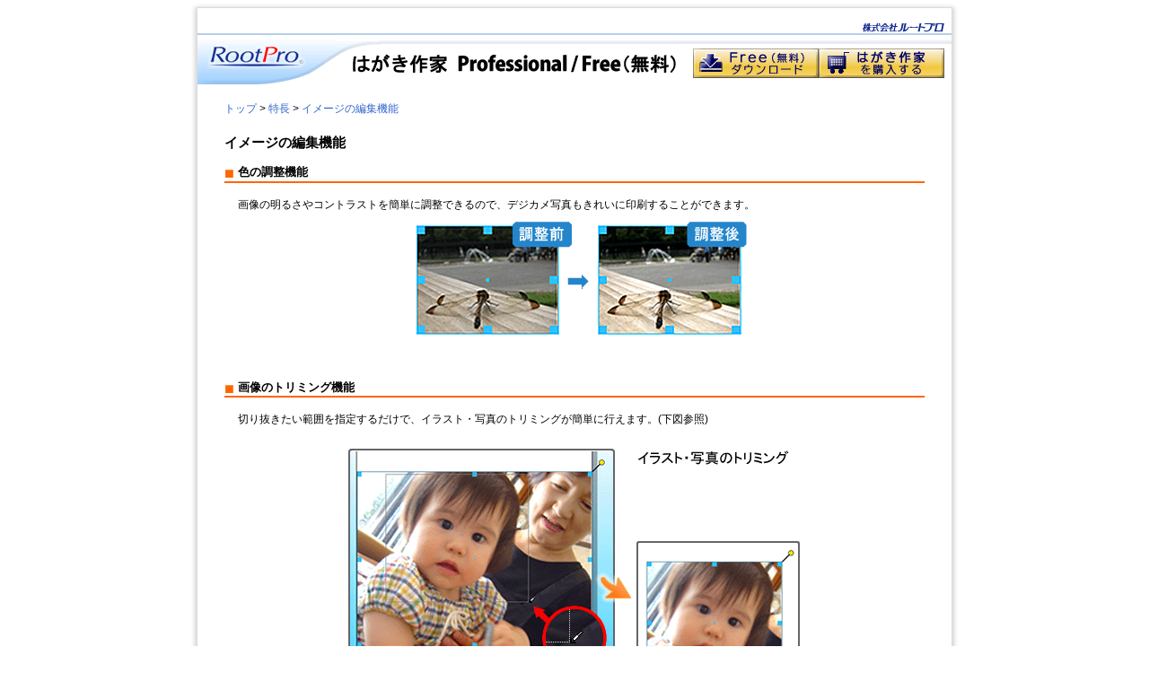

--- FILE ---
content_type: text/html
request_url: https://www.hagakisakka.jp/product/hag_toc_ura03.html
body_size: 5940
content:
<!DOCTYPE HTML PUBLIC "-//W3C//DTD HTML 4.01 Transitional//EN">
<html>

<head>

<meta http-equiv="X-UA-Compatible" content="IE=9">
<meta http-equiv="Content-Type" content="text/html; charset=Shift_JIS">
<meta http-equiv="content-style-type" content="text/css">
<meta http-equiv="Content-Script-Type" content="text/javascript">
<meta name="google-site-verification" content="QHQ4ZQDeXLhG0D5_OSl2NnOfBdQ3lnDhuL333qYbs58" />


<META NAME="keywords" CONTENT="はがき,フリーソフト,往復はがき,年賀状,結婚報告,引越はがき,引越はがき,結婚報告,出産報告,挨拶状印刷,DM,出産,無料,結婚,引越し,両面印刷,ダイレクトメール,法要,引っ越し,宛名印刷,直接投函,はがき印刷"> 
<META NAME="description" CONTENT="はがき作成ソフト「はがき作家」は、年賀状を始め、
往復はがきや封筒に宛名印刷ができます。引越しはがき、結婚報告はがき、出産報告はがき、ダイレクトメール、季節の挨拶状など
一年を通して活用できます。「はがき作家」で作成したはがきを印刷注文できる「はがき作家 印刷サービス」は専門の印刷会社が宛名と裏面の両面印刷をきれいに仕上げます。オリジナルデータで印刷注文・直接投函ができるので、DM ダイレクトメールや案内状作成にたいへん便利です。"> 




<title>イメージの編集機能 | 特長 | はがき作家</title>




<link href="/css/hagakisakka.css" rel="stylesheet" type="text/css">



<link href="../css/hag_toc2.css" rel="stylesheet" type="text/css">



<script language="javascript" type="text/JavaScript" src="/js/over.js"></script>
<script language="JavaScript" type="text/javascript">

function MM_openBrWindow(theURL,winName,features) { //v2.0
  window.open(theURL,winName,features);}

</script>



<script language="JavaScript">
function open0()
{window.open("news_051223.html#support","apply","menu=no,width=520,height=500,scrollbars=yes,resizable=yes")} </script>



<!-- Google Tag Manager -->
<script>(function(w,d,s,l,i){w[l]=w[l]||[];w[l].push({'gtm.start':
new Date().getTime(),event:'gtm.js'});var f=d.getElementsByTagName(s)[0],
j=d.createElement(s),dl=l!='dataLayer'?'&l='+l:'';j.async=true;j.src=
'https://www.googletagmanager.com/gtm.js?id='+i+dl;f.parentNode.insertBefore(j,f);
})(window,document,'script','dataLayer','GTM-PGZCWFV');</script>
<!-- End Google Tag Manager -->

</head>



<body>
<!-- Google Tag Manager (noscript) -->
<noscript><iframe src="https://www.googletagmanager.com/ns.html?id=GTM-PGZCWFV"
height="0" width="0" style="display:none;visibility:hidden"></iframe></noscript>
<!-- End Google Tag Manager (noscript) -->		
		

<div class="layout">					
<div id="page">

			<div class="header">
			
				<div class="logo1">
				
					<a href="http://www.rootpro.jp/index.html"><img alt="ルートプロ ロゴ" src="/img/logo_new.gif"></a>
	
				</div>
				
				<div class="soft_title">
				
					<a href="/index.html"><img alt="年賀状・宛名印刷ソフト はがき作家 Free (フリーソフト)・Professional" src="/img/title_hagaki.gif"></a>
	
				
				</div>
				
				<div class="logo2">
				
					<a href="http://www.rootpro.jp/index.html"><img alt="株式会社ルートプロ" src="/img/root_ja.gif"></a>
				
				</div>
				
				
				<ul class="navi_button">
				
					<li><a href="/download/hag_free_dl.html"><img alt="フリーソフト「はがき作家 Free」のダウンロードはこちら" src="/img/siyobar.gif"></a></li>
					<li><a href="/sales/hag_buy.html"><img alt="「はがき作家 Professional」の購入はこちら" src="/img/hag_buy_button.gif"></a></li>
	
				
				</ul>
			
				
			</div><!--dwwヘッダー部分終了--> 


<!--センターのBOX--> 
<div class="all_contents">
	<div class="link_list"><a href="../index.html">トップ</a> > <a href="hag_toc.html">特長</a> > <a href="hag_toc_ura03.html">イメージの編集機能</a></div>
	<h1>イメージの編集機能<!--img alt="イメージの編集機能" src="img/hag_ura_title03.gif"--></h1>
	<h2><span>■</span> 色の調整機能</h2>	
	<div class="contents">
		<p><span>画像の明るさやコントラストを簡単に調整できるので、デジカメ写真もきれいに印刷することができます。</span></p>
		<div class="center_graphic"><img alt="色の調整" src="img/tyousei.gif"></div>
	</div>	
	<h2><span>■</span> 画像のトリミング機能</h2>
	<div class="contents">
		<p><span>切り抜きたい範囲を指定するだけで、イラスト・写真のトリミングが簡単に行えます。(下図参照)</span></p>
		<div class="center_graphic"><img alt="画像をトリミングする" src="img/ura_tori.gif"></div>
	</div>	
	<h2><span>■</span> 傾き補正機能</h2>	
	<div class="contents">
		<p><span>イラスト・写真の傾きを補正することができます。 (下図参照)</span></p>
		<div class="center_graphic"><img alt="画像の傾きを補正する" src="img/ura_kata.jpg"></div>	
	</div>	
	<h2><span>■</span> フレーム機能</h2>	
	<div id="pair"class="contents">
		<p>イラスト・写真の形状を「角丸」、「楕円」に変更したり、ふちをぼかすことができます。</p>
		<div class="center_graphic">
			<img alt="イメージのフチをぼかす" src="img/photo_en.jpg">　　　<img alt="イメージに枠を付ける" src="img/photo_waku.jpg">
		</div>	
	</div>	
</div><!--all_contents-->				



<!--dwwフッター部分ここから--> 

		<div class="footer">

			<ul class="footer_link">

				<li><a href="/etc/policy.html">プライバシーポリシー</a>　|　</li>
				<li><a href="JavaScript:void(0);" onClick="MM_openBrWindow('/etc/toku.html','policy','status=yes,scrollbars=yes,resizable=yes,width=500,height=580')">特定商取引法に基づく表示</a>　|　</li>
				<li><a href="http://www.rootpro.jp/index.html">ルートプロについて</a></li> 
        
			</ul> 
        
			       
				<p>記載されている会社名や製品名は、それぞれ各社の商標または登録商標です。</p>

				<p class="copy_text">Copyright(C) <span id="year"></span> RootPro Co.,Ltd. All Rights Reserved.</p>

			

		</div>

 
	</div>
<!--id=page終了--> 

</div>
<!--layout終了-->


	<!--コピーライト年号-->
           <script>
             document.getElementById('year').textContent = new Date().getFullYear();
           </script>

</body>
</html>
<!-- #EndEditable -->


--- FILE ---
content_type: text/css
request_url: https://www.hagakisakka.jp/css/hagakisakka.css
body_size: 6943
content:
/*hagakisakka.css
ほぼすべてのページに適用*/

.body,div,dl,dt,dd,ul,ol,li,h1,h2,h3,h4,h5,h6,pre,form,fieldset,input,p,blockquote{margin:0;padding:0;}
*{font-family: 'メイリオ',Meiryo,'ＭＳ Ｐゴシック',MS PGothic,sans-serif;
}

html {
overflow-y: scroll;
}

a:hover {
text-decoration: underline;
color:#3366cc;
}

span#year{
	color:#666666;
}

a img{
border:none;	
}

a {
color: #3366cc;
text-decoration: none;
}

div.page_top{
clear:both;
text-align:right;
font-size:12px;
}

p.comment{
font-weight:bold;
}

.title{
line-height:1.5em;
color: #4D4D4D;
font-size: 12px;
background-image: url(../img/st_bg2.gif);
padding-left:10px;
font-weight:bold;
margin-bottom:10px;
padding-bottom:0px;
background-position:center;
border:1px #a9a9a9 solid;
}

.title span{
color:#FFFFFF;
}

.pickup_title{
line-height:1.5em;
color: #4D4D4D;
font-size: 12px;
background-image: url(../img/st_bg2.gif);
padding-left:10px;
margin-bottom:10px;
clear:right;
background-position:center;
border:1px #a9a9a9 solid;
color:;
font-size:12px;
color:#FF6600;
}

.pickup_title span{
color:#FF6600;
}

.entry_titile span{
color:#FFFFFF;
}

._titile span{
color:#3366CC;
}

.page_title{
margin-bottom:20px;
font-size:15px;
}

.all_contents {
    line-height: 1.5em;
    margin-left: 30px;
    margin-right: 30px;
    clear:both;
    margin-bottom:40px; 
    overflow:hidden;   
}

.center_contents {
width:570px;
float:right;
margin-bottom:10px;
}

div.contents{
margin-bottom:35px;
clear:both;
}

.ss_text{font-weight:normal;
font-size:11px;
}    
  
.sss_text{font-weight:normal;
font-size:10px;
}  

.attention{
font-size:12px;
color:#FF6600;
}

div.link_list{
margin-bottom:20px;
font-size:12px;
clear:both;}

div.link_list a{
color: #3366cc;
text-decoration: none;
}

div.temp_box{
border:1px #FF3300 solid;
background-color:#FFDDDD;	
margin-bottom:20px;
margin-left:0px;
padding-top:6px;
padding-right:8px;
padding-left:6px;
padding-bottom:5px;
text-align:center;
}


div.top_box{
border:1px #FF3300 solid;
background-color:#FFDDDD;	
margin-bottom:20px;
margin-left:0px;
padding-top:5px;
padding-bottom:5px;
text-align:center;
font-weight:bold;
}

div.topinfo_box{
margin-bottom:5px;
margin-left:0px;
padding-top:0px;
padding-bottom:5px;
text-align:left;
font-weight:normal;
}

div.topinfo_box .news_category{
  background: #FF3300;
  color: #FFF;
  text-align: center;
  display: inline-block;
  width:60px;
  padding: 5px 20px;
  margin-right: 5px;
  font-size: 12px;
  line-height: 1;
  font-weight:bold;
}

div.topinfo_box .normal_category{
  background: #1E90FF;
  color: #FFF;
  text-align: center;
  display: inline-block;
  width:60px;
  padding: 5px 20px;
  margin-right: 5px;
  font-size: 12px;
  line-height: 1;
  font-weight:bold;
}

div.temp_box p span{	
font-weight:bold;
font-size:12px;
color:#FF6600;
}

div.temp_box p{	
text-align:left;
margin-bottom:5px;
font-size:11px;
}

div.temp_box a{	
font-weight:bold;}

div.temp_box p.top_link{
text-align:right;
padding-top:0px;
margin-bottom:5px;
padding-top:0px;
}

div.temp_box2{
width:350px;
border:1px #FF3300 solid;
background-color:#FFDDDD;	
padding-left:130px;
padding-top:10px;
padding-bottom:10px;
margin-bottom:20px;
margin-left:150px;
}


div.temp_box4{
width:350px;
border:1px #FF3300 solid;
background-color:#FFDDDD;	
padding-left:0px;
padding-top:10px;
padding-bottom:10px;
text-align:center;
margin-bottom:20px;
margin-left:214px;
font-weight:bold;
}/*ページにレフトメニューが無い場合のボックス*/


div.temp_box2  a{	
font-weight:bold;}

div.temp_box2 p.top_link{
text-align:right;
padding-top:0px;
padding-top:0px;
}

div.temp_box2 p{	
padding-right:10px;
padding-left:20px;
padding-top:3px;
}

div.temp_box2 p span{
padding-left:0px;
font-weight:bold;
}

div.temp_box3{
border:1px #FF3300 solid;
background-color:#FFF4F9;	
padding:10px;
margin-bottom:23px;
margin-right:15px;
margin-left:15px;
}

div.temp_box3 p a{
font-weight:bold;
}

div.temp_box3 p span{
font-weight:bold;
color:#FF6600;
}

div.verup_button {
padding-left:100px;
}

div.verup_button2 {
padding-left:180px;
margin-bottom:20px;
}

div.new_ver{
width:560px;
border:1px #FF3300 solid;
background-color:#FFDDDD;	
padding-left:5px;
padding-right:6px;
padding-top:5px;
padding-bottom:2px;
margin-bottom:20px;
margin-left:100px;
}

div.new_ver .point{
font-weight:bold;
color:#000000;
}



div.new_ver p{
padding-left:5px;
margin-bottom:5px;
font-size:11px;}

div.new_ver h2{
color: #FF6600;
font-size: 12px;
margin-bottom:5px;}

div.new_ver a{
font-weight:bold;
}

div.layout{
text-align:center;/*IE6のバグ用*/
}

#page{
font-size:12px;
overflow:hidden;
width:840px;
margin:0 auto;
height:auto;
border:1px;
border-color:#DCDCDC;
border-style:solid;
margin-top:0px;
margin-bottom:10px;
box-shadow: 0px 2px 5px 2px lightgray;
-webkit-box-shadow : 0px 2px 5px 2px lightgray;
text-align:left;/*IE6~7のバグ用*/
}

div.header{
height:96px;
margin-top:7px;
background-image:url('../img/header_b.gif');
background-repeat:repeat-x;
}

div.logo1{
float:left;
}

div.soft_title{
float:left;
}

div.logo2{
float:right;	
height:38px;
}

ul.navi_button{
float:right;
list-style:none;
width:288px;
}

ul.navi_button li{
float:left;
}

div.footer{
overflow:hidden;
clear:both;
background-image:url('../img/f_line.gif');
background-repeat:repeat-x;
color:#666666;
font-size:11px;
text-align:right;
margin-bottom:13px;
padding-right:9px;
clear:both;
}

div.footer ul{
list-style:none;
clear:both;
}

ul.footer_link{
padding-top:21px;
margin-bottom:6px;
font-size:11px;
}

ul.footer_link li{
display:inline;
}

div.footer ul li.copy_text{
color:#666666;
font-size:11px;
font-family:Arial,Helvetica,sans-serif;
margin-top:6px;
}

div.footer ul a{
color:#666666;
font-size:12px;
text-decoration:none;
}

div.footer ul a:hover{
color:#3366FF;
text-decoration:underline;
font-size:12px;	
}  

p.copy_text{
padding-top:5px;	
}


div.error_contents{
text-align:left;
font-size: 12px;
line-height: 1.6em;
padding-left: 30px;
padding-right: 35px;
padding-top: 20px;
padding-bottom:60px;
clear:both;
}

div.error_contents h3{
font-size:18px;
font-weight:bold;
border-bottom-width: 1px;
border-bottom-style: solid;
border-bottom-color: #3366CC;
margin-bottom:20px;
margin-top:10px;
}

div.error_contents p{
margin-bottom:20px;}

div.error_contents p span{
font-size: 11px; 
color: #666666;}

.error_title{
	background-color: #ffff66;
	font-weight: bold;
	color: #ff0000;
	line-height: 200%;
}
.error_msg{
	font-weight: bold;
	color: #333333;
}


--- FILE ---
content_type: text/css
request_url: https://www.hagakisakka.jp/css/hag_toc2.css
body_size: 4065
content:
/*hag_toc2.css
各特長ページすべて*/


html{
overflow:scroll;/*ブラウザにスクロールバーを表示*/
}

div.one_layout {
    margin-left: 35px;
    margin-right: 35px;
    margin-bottom:40px;
    overflow:hidden;
}

h1{
display:block;
margin-bottom:15px;
font-size:15px;
font-weight:bold;
}

h2{
border-bottom:2px #FF6600 solid;
font-size:13px;
margin-bottom:15px;
clear:both;
font-weight:bold;
line-height:1.4em;
#line-height:1.8em;
}

h2 span{
font-size:18px;
color:#FF6600;
vertical-align:middle;}

div.contents{
margin-left:15px;
overflow:hidden;
margin-bottom:45px;}

div.contents h3{
display:block;
margin-bottom:20px;
color:#3366CC;
font-size:12px;
border-bottom:1px #3366CC solid;
font-weight:bold;	
text-indent:-1em;
padding-left:1em;
}

div.contents#ichiran p span{
margin-left:10px;
padding-top:5px;
}

div.contents#ichiran p img{
padding:0px;
margin-right:5px;
margin-left:3px;
margin-bottom:0px;
margin-top:0px;
vertical-align:middle;
}

#siborikomi{
width:300px;
margin-bottom:15px;
margin-top:30px;
margin-left:20px;
}

#pair .graphic  {
border:none;
color:#000000;
display:block;
}

#pair .graphic p{
margin-right:68px;
}

div.contents#pair p span{
font-weight:bold;
margin-bottom:8px;
}

div.contents p span{
display:block;
}

div.contents p{
margin-bottom:10px;	
}

div.comment{
float:left;
}

div.comment p{
margin-bottom:60px;
}

div.comment p span{
margin-left:230px;
}

.center_graphic{
text-align:center;
}

.graphic{
float:right;
margin-right:30px;
#padding-right:30px;
#margin-right:0px;}

#pair .graphic{
margin-right:0px;
#padding-right:0px;

}

.toc_graphics img{
margin-right:5px;
clear:both;
}

.toc_graphics {
clear:both;
	}
		
.toc_graphics img.sample {
margin-top:0px;
padding-top:0px;
	}

.toc_graphics p{
margin:0px;
padding:0px;
font-weight:bold;
float:left;
}

.toc_graphics p img{
margin:0px;
padding:0px;
font-weight:bold;
float:left;
display:block;
}

p.sub_title{
font-weight:bold;
float:left;	
padding-right:200px;
}

div.toc_point img{
margin:0px;}

div.toc_point{
margin-top:0px;
clear:both;
}

.toc_box{
font-size:12px;
background-color:#D6EFF8;
border-collapse: collapse;
border:1px #3399CC solid;
margin-bottom:20px;}

.toc_box td{
width:175px;
padding-top:5px;
padding-bottom:5px;
padding-left:5px;
padding-right:5px;
background-color:#D6EFF8;
border-collapse: collapse;
border:1px #3399CC solid;
vertical-align:top;}

.shadow_part {
    background-color: #e8e8e8;
    border-bottom-left-radius: 8px;
    border-bottom-right-radius: 8px;
    border-top-left-radius: 8px;
    border-top-right-radius: 8px;
    margin-right: 0;
    padding-left:8px;
    padding-right:8px;
    padding-top:8px;
    padding-bottom:8px;
    margin-top: 5px; 
}

p.toc_comment{
clear:both;
}

li.toc_comment{
width:600px;
float:left;
border-top:1px #3366CC solid;
background-repeat:repeat-x;
background-position:center bottom;
}

li.toc_comment p {
width:300px;
float:left;
text-indent:-1em;
padding-left:1em;
}

ul.process_box{
margin-top:10px;
}

ul.process_box p{
margin:0px;
}

.process_box li p{
padding-top:5px;
}

.process_box li{
list-style:none;
float:left;
}

.process_box li img{
margin-top:12px;
float:right;
margin-bottom:12px;
margin-right:5px;
}

.process_box li span{
padding:0px;
margin:0px;
}

ul.process_box p span{
display:inline;	
}

span.dlss{
color:#666666;	
font-size:11px;
margin-top:3px;
}

span.point{
color:#000000;	
font-weight:bold;
margin-bottom:0px;
}

p.point{
color:#000000;	
padding-bottom:10px;
}

div.point_title{
background-color:#EFF9FE;
padding-bottom:3px;
margin-bottom:3px;
padding-left:3px;
padding-top:2px;
}

div.point_title p{
margin:0px;
padding:0px;
}

div.point_title img{
padding:0px;
margin-right:5px;
margin-left:3px;
margin-bottom:3px;
margin-top:0px;
vertical-align:middle;
}

--- FILE ---
content_type: application/javascript
request_url: https://www.hagakisakka.jp/js/over.js
body_size: 416
content:
<!--
function Preload(){
	var img01 = new Image();
	var img02 = new Image();
	var img03 = new Image();
	var img04 = new Image();
	var img05 = new Image();
	img01.src = "img/home_o.gif";
	img02.src = "img/producnt_o.gif";
	img03.src = "img/develop_o.gif";
	img04.src = "img/outsorce_o.gif";
	img05.src = "img/company_o.gif";
	}

function swImg(iName,str){
	   document.images[iName].src = str;
	}
-->

--- FILE ---
content_type: text/plain
request_url: https://www.google-analytics.com/j/collect?v=1&_v=j102&a=1481428942&t=pageview&_s=1&dl=https%3A%2F%2Fwww.hagakisakka.jp%2Fproduct%2Fhag_toc_ura03.html&ul=en-us%40posix&dt=%E3%82%A4%E3%83%A1%E3%83%BC%E3%82%B8%E3%81%AE%E7%B7%A8%E9%9B%86%E6%A9%9F%E8%83%BD%20%7C%20%E7%89%B9%E9%95%B7%20%7C%20%E3%81%AF%E3%81%8C%E3%81%8D%E4%BD%9C%E5%AE%B6&sr=1280x720&vp=1280x720&_u=YEBAAAABAAAAAC~&jid=11362824&gjid=673186529&cid=1810231192.1769366027&tid=UA-526661-5&_gid=1425648476.1769366027&_r=1&_slc=1&gtm=45He61m0n81PGZCWFVv810334763za200zd810334763&gcd=13l3l3l3l1l1&dma=0&tag_exp=103116026~103200004~104527906~104528500~104684208~104684211~105391253~115495940~115616985~115938466~115938469~116682876~117041588~117223565&z=586588594
body_size: -449
content:
2,cG-FWK5ZVGSD7